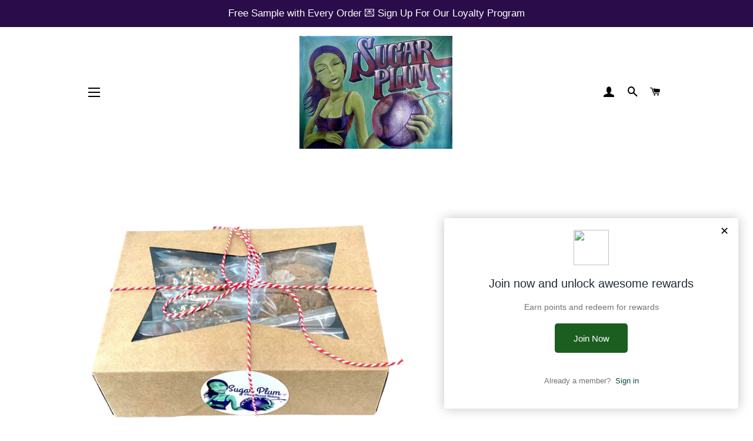

--- FILE ---
content_type: application/x-javascript
request_url: https://app.sealsubscriptions.com/shopify/public/status/shop/sugar-plum-vegan.myshopify.com.js?1768941768
body_size: -154
content:
var sealsubscriptions_settings_updated='1761323195c';

--- FILE ---
content_type: application/x-javascript
request_url: https://app.sealsubscriptions.com/shopify/public/status/shop/sugar-plum-vegan.myshopify.com.js?1768941771
body_size: -369
content:
var sealsubscriptions_settings_updated='1761323195c';